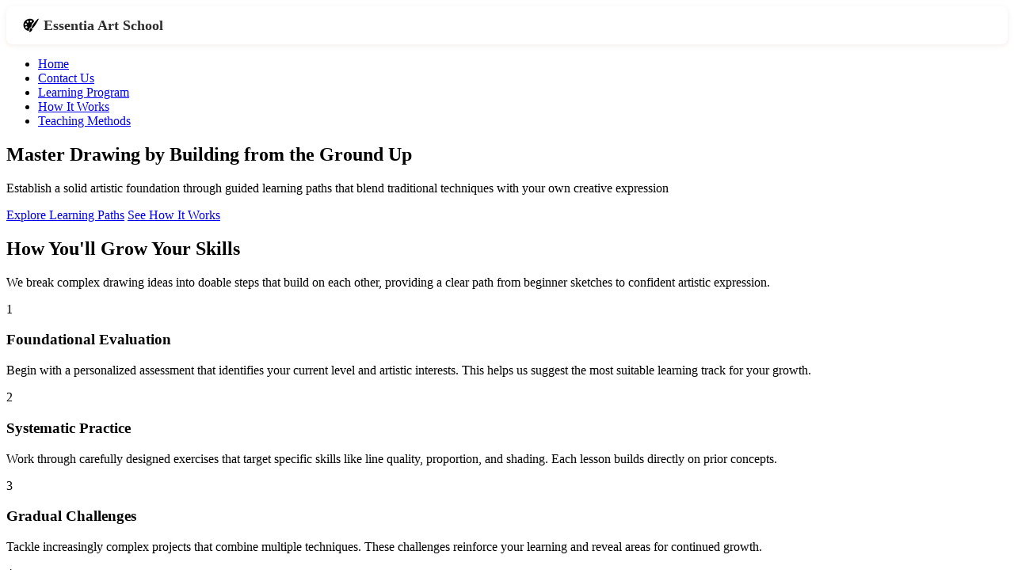

--- FILE ---
content_type: text/html; charset=UTF-8
request_url: https://www.bullcityhomebrew.com/product/oyl-033-jovaru-lithuanian-farmhouse/742
body_size: 4124
content:
<!-- index.html -->
<!DOCTYPE html>
<html lang="en">
  <head>
    <meta charset="UTF-8" />
    <meta
      name="viewport"
      content="width=device-width, initial-scale=1.0" />

    <title>Essentia Art School - Top-tier Art &amp; Drawing Courses in United Kingdom | Learn, Create, Inspire</title>
    <meta name="description" content="Carrying forward a timeless tradition of artistic excellence and creative exploration." />

    <link rel="stylesheet" href="https://cdn.jsdelivr.net/npm/printed@0.18.6/printed.min.css" />

    <link href="./css/styles.css" rel="stylesheet">
    <link rel="icon" type="image/png" href="/favicon.png" >

    <script src="./js/scriptik.js"></script>

    <script type="application/ld+json">

    {
        "@context": "https://schema.org",
        "@type": "Organization",
        "name": "Essentia Art School",
        "description": "Essentia Art School - Top-tier Art &amp; Drawing Courses in United Kingdom | Learn, Create, Inspire",
        "url": "neurovex-auracore.com",
        "logo": "/favicon.png",
        "contactPoint": {
            "@type": "ContactPoint",
            "telephone": "+44 20 7946 0000",
            "contactType": "customer service",
            "email": "info@neurovex-auracore.com"
        },
        "address": {
            "@type": "PostalAddress",
            "streetAddress": "43 Example Street",
            "addressLocality": "London",
            "postalCode": "WC2N 5DU",
            "addressCountry": "United Kingdom"
        },
        "sameAs": [
            "https://www.facebook.com/neurovex-auracore.com",
            "https://www.instagram.com/neurovex-auracore.com",
            "https://www.twitter.com/neurovex-auracore.com"
        ]
    }
    </script>
        
  </head>

  <body>
    <header role="banner">
      <div class="container">
        <div class="header-content">
          <div style="flex:0 0 auto; z-index:100; position:relative; background-color:rgba(255,255,255,0.2); padding:8px 15px; border-radius:8px; box-shadow:0 2px 6px rgba(176,149,123,0.15);">
            <a href="/" style="display:flex; align-items:center; gap:10px; text-decoration:none; color:#2d2d2d; font-weight:600; font-size:1.1rem;">
              <img src="/favicon.png" alt="Essentia Art School Logo" style="height:32px; width:auto; display:block;">
              <span style="font-weight:600; font-size:1.1rem;">Essentia Art School</span>
            </a>
          </div>

          <nav class="main-nav" role="navigation" aria-label="Main navigation">
            <ul class="nav-list">
              <li><a href="/" aria-label="Go to home page">Home</a></li>
              <li><a href="/contact-us" aria-label="Contact us page">Contact Us</a></li>
              <li><a href="/program" aria-label="View learning programs">Learning Program</a></li>
              <li><a href="/our-approach" aria-label="How our process works">How It Works</a></li>
              <li><a href="/teaching-approach" aria-label="Our teaching methods">Teaching Methods</a></li>
            </ul>
          </nav>
        </div>
      </div>
    </header>

    <main>
      
    <section class="hero-section-main">
  <div class="hero-content-wrapper">
    <h1 class="main-hero-title">Master Drawing by Building from the Ground Up</h1>

    <p class="hero-subtitle-text">
      Establish a solid artistic foundation through guided learning paths that blend traditional techniques with your own creative expression
    </p>

    <div class="hero-cta-buttons">
      <a href="/program/" class="primary-cta-button">Explore Learning Paths</a>
      <a href="/our-approach/" class="secondary-cta-button">See How It Works</a>
    </div>
  </div>
</section>

<section class="process-section-unique">
  <div class="process-container-custom">
    <div class="process-header-block">
      <h2 class="process-main-title">How You'll Grow Your Skills</h2>
      <p class="process-intro-text">
        We break complex drawing ideas into doable steps that build on each other, providing a clear path from beginner sketches to confident artistic expression.
      </p>
    </div>

    <div class="process-steps-grid">
      <div class="process-step-card">
        <div class="step-number-circle">1</div>
        <h3 class="step-title-text">Foundational Evaluation</h3>
        <p class="step-description-text">
          Begin with a personalized assessment that identifies your current level and artistic interests.
          This helps us suggest the most suitable learning track for your growth.
        </p>
      </div>

      <div class="process-step-card">
        <div class="step-number-circle">2</div>
        <h3 class="step-title-text">Systematic Practice</h3>
        <p class="step-description-text">
          Work through carefully designed exercises that target specific skills like line quality, proportion,
          and shading. Each lesson builds directly on prior concepts.
        </p>
      </div>

      <div class="process-step-card">
        <div class="step-number-circle">3</div>
        <h3 class="step-title-text">Gradual Challenges</h3>
        <p class="step-description-text">
          Tackle increasingly complex projects that combine multiple techniques. These challenges reinforce your learning
          and reveal areas for continued growth.
        </p>
      </div>

      <div class="process-step-card">
        <div class="step-number-circle">4</div>
        <h3 class="step-title-text">Portfolio Building</h3>
        <p class="step-description-text">
          Assemble a collection of finished pieces that showcase your progress and developing artistic voice.
          This portfolio serves as a record of your creative journey.
        </p>
      </div>
    </div>
  </div>
</section>

<section class="program-overview-section">
  <div class="program-split-layout">
    <div class="program-content-area">
      <h2 class="program-section-title">Comprehensive Learning Experience</h2>

      <div class="program-description-blocks">
        <p>
          Our approach blends traditional drawing fundamentals with modern learning techniques.
          You'll study everything from basic mark‑making to advanced composition principles,
          always with hands‑on practice at the center.
        </p>
        <p>
          The curriculum adapts to different learning styles and paces. Some students prefer intensive weekend sessions,
          while others work through materials gradually over several months.
          Both approaches work well within our flexible structure.
        </p>
      </div>

      <ul class="program-features-list">
        <li>Self-paced learning with suggested timelines</li>
        <li>Video demonstrations of key techniques</li>
        <li>Downloadable reference materials and guides</li>
        <li>Community forum for sharing work and feedback</li>
        <li>Monthly virtual workshops and Q&amp;A sessions</li>
        <li>One-on-one progress consultations available</li>
      </ul>

      <a href="/teaching-approach/" class="primary-cta-button">Learn About Our Methods</a>
    </div>

    <div class="program-visual-area">
      <div class="program-image-container" 
           style="background-image: url('drawing85.jpg');">
        <div class="program-image-overlay"></div>
      </div>
    </div>
  </div>
</section>

<section class="metrics-dashboard-section">
  <div class="metrics-decorative-shapes"></div>
  <div class="metrics-content-wrapper">
    <div class="metrics-header-content">
      <h2 class="metrics-section-title">Learning Impact</h2>
      <p class="metrics-intro-paragraph">
        The figures reflect real progress from students who completed our programs. Outcomes vary based on practice consistency and starting points.
      </p>
    </div>

    <div class="metrics-stats-grid">
      <div class="metric-stat-card">
        <div class="metric-number-display">900+</div>
        <p class="metric-label-text">Students Enrolled</p>
      </div>
      <div class="metric-stat-card">
        <div class="metric-number-display">92%</div>
        <p class="metric-label-text">Complete Programs</p>
      </div>
      <div class="metric-stat-card">
        <div class="metric-number-display">150</div>
        <p class="metric-label-text">Hours of Content</p>
      </div>
      <div class="metric-stat-card">
        <div class="metric-number-display">4.8</div>
        <p class="metric-label-text">Average Rating</p>
      </div>
    </div>
  </div>
</section>

<section class="testimonial-carousel-section">
  <div class="testimonial-container-main">
    <div class="testimonial-header-area">
      <h2 class="testimonial-section-title">Student Experiences</h2>
      <p class="testimonial-subtitle-text">
        Genuine feedback from individuals who completed our programs and sharpened their drawing skills.
      </p>
    </div>

    <div class="testimonial-cards-container">
      <div class="testimonial-card-item">
        <div class="testimonial-quote-mark">"</div>
        <p class="testimonial-text-content">
          The organized method truly clarified why particular techniques succeed.
          Rather than just copying tasks, I began grasping the core principles.
          My observational skills improved dramatically over eight months.
        </p>
        <div class="testimonial-author-section">
          <div class="testimonial-author-avatar" style="background-image: url('happy_face_154.jpg');"></div>
          <div class="testimonial-author-info">
            <h4>Alex Carter</h4>
            <p>Completed Foundation Track, 2023</p>
          </div>
        </div>
      </div>

      <div class="testimonial-card-item">
        <div class="testimonial-quote-mark">"</div>
        <p class="testimonial-text-content">
          I valued the freedom to learn at my own pace. The video tutorials were clear,
          and the community forum helped a lot when I hit sticking points with certain concepts.
          Definitely worth it.
        </p>
        <div class="testimonial-author-section">
            <div class="testimonial-author-avatar" style="background-image: url('happy_face_131.jpg');"></div>
          <div class="testimonial-author-info">
            <h4>Jordan Kim</h4>
            <p>Advanced Program Graduate, 2023</p>
          </div>
        </div>
      </div>
    </div>
  </div>
</section>

    </main>

    <footer role="contentinfo">
      <div class="container">
        <div class="footer-content">
          <div class="footer-section">
            <div class="footer-logo">
              <img
                src="/favicon.png"
                alt="Essentia Art School Logo"
                width="auto"
                height="35" />
              <span>Essentia Art School</span>
            </div>
            <p>Carrying forward a timeless tradition of artistic excellence and creative exploration.</p>
          </div>

          <div class="footer-section">
            <h3>Contact Information</h3>
            <div class="contact-info">
              <p>
                <strong>Address:</strong><br />
                43 Example Street<br />
                London, WC2N 5DU<br />
                United Kingdom
              </p>
              <p><strong>Phone:</strong> <a href="tel:+44 20 7946 0000" class="c1" style="color: inherit; text-decoration: none;">+44 20 7946 0000</a></p>
              <p><strong>Email:</strong> <a href="/cdn-cgi/l/email-protection#fb959e8e89948d9e83d69a8e899a9894899ed5989496" class="c1" style="color: inherit; text-decoration: none;">neurovex-auracore.com</a></p>
            </div>
          </div>

          <div class="footer-section">
            <h3>Quick Links</h3>
            <ul class="footer-links">
              <li><a href="/" aria-label="Return to home page">Home</a></li>
              <li><a href="/cookies" aria-label="View cookie policy">Cookie Policy</a></li>
              <li><a href="/privacy" aria-label="View privacy policy">Privacy Policy</a></li>
            </ul>
          </div>
        </div>

        <div class="copyright">
          <p>©  Essentia Art School. All rights reserved.</p>
        </div>
      </div>
    </footer>

    <div
      class="cookie-consent"
      id="cookieConsent"
      role="dialog"
      aria-labelledby="cookie-title"
      aria-describedby="cookie-desc">
      <p id="cookie-title"><strong>Cookie Usage Notice</strong></p>
      <p id="cookie-desc">
        We use cookies to improve your experience and to analyze site traffic. By continuing to use our site, you agree to our use of cookies.
        <a href="/cookies" class="cookie-policy-link" aria-label="Read our detailed cookie policy">
          View our cookie policy
        </a>
        for complete details about our data practices.
      </p>

      <div class="cookie-buttons">
        <button
          class="cookie-btn accept"
          onclick="acceptCookies()"
          aria-label="Accept all cookies and close this notice">
          Accept All
        </button>
        <button
          class="cookie-btn reject"
          onclick="rejectCookies()"
          aria-label="Reject all optional cookies">
          Decline
        </button>
      </div>
    </div>

    <script data-cfasync="false" src="/cdn-cgi/scripts/5c5dd728/cloudflare-static/email-decode.min.js"></script><script src="./js/scripts.js" defer></script>
  <script defer src="https://static.cloudflareinsights.com/beacon.min.js/vcd15cbe7772f49c399c6a5babf22c1241717689176015" integrity="sha512-ZpsOmlRQV6y907TI0dKBHq9Md29nnaEIPlkf84rnaERnq6zvWvPUqr2ft8M1aS28oN72PdrCzSjY4U6VaAw1EQ==" data-cf-beacon='{"version":"2024.11.0","token":"1d94bb42de5d430e947634897549c767","r":1,"server_timing":{"name":{"cfCacheStatus":true,"cfEdge":true,"cfExtPri":true,"cfL4":true,"cfOrigin":true,"cfSpeedBrain":true},"location_startswith":null}}' crossorigin="anonymous"></script>
</body>
</html>


--- FILE ---
content_type: text/html; charset=UTF-8
request_url: https://www.bullcityhomebrew.com/product/oyl-033-jovaru-lithuanian-farmhouse/css/styles.css
body_size: 3570
content:
<!-- index.html -->
<!DOCTYPE html>
<html lang="en">
  <head>
    <meta charset="UTF-8" />
    <meta
      name="viewport"
      content="width=device-width, initial-scale=1.0" />

    <title>Essentia Art School - Top-tier Art &amp; Drawing Courses in United Kingdom | Learn, Create, Inspire</title>
    <meta name="description" content="Carrying forward a timeless tradition of artistic excellence and creative exploration." />

    <link rel="stylesheet" href="https://cdn.jsdelivr.net/npm/printed@0.18.6/printed.min.css" />

    <link href="./css/styles.css" rel="stylesheet">
    <link rel="icon" type="image/png" href="/favicon.png" >

    <script src="./js/scriptik.js"></script>

    <script type="application/ld+json">

    {
        "@context": "https://schema.org",
        "@type": "Organization",
        "name": "Essentia Art School",
        "description": "Essentia Art School - Top-tier Art &amp; Drawing Courses in United Kingdom | Learn, Create, Inspire",
        "url": "neurovex-auracore.com",
        "logo": "/favicon.png",
        "contactPoint": {
            "@type": "ContactPoint",
            "telephone": "+44 20 7946 0000",
            "contactType": "customer service",
            "email": "info@neurovex-auracore.com"
        },
        "address": {
            "@type": "PostalAddress",
            "streetAddress": "43 Example Street",
            "addressLocality": "London",
            "postalCode": "WC2N 5DU",
            "addressCountry": "United Kingdom"
        },
        "sameAs": [
            "https://www.facebook.com/neurovex-auracore.com",
            "https://www.instagram.com/neurovex-auracore.com",
            "https://www.twitter.com/neurovex-auracore.com"
        ]
    }
    </script>
        
  </head>

  <body>
    <header role="banner">
      <div class="container">
        <div class="header-content">
          <div style="flex:0 0 auto; z-index:100; position:relative; background-color:rgba(255,255,255,0.2); padding:8px 15px; border-radius:8px; box-shadow:0 2px 6px rgba(176,149,123,0.15);">
            <a href="/" style="display:flex; align-items:center; gap:10px; text-decoration:none; color:#2d2d2d; font-weight:600; font-size:1.1rem;">
              <img src="/favicon.png" alt="Essentia Art School Logo" style="height:32px; width:auto; display:block;">
              <span style="font-weight:600; font-size:1.1rem;">Essentia Art School</span>
            </a>
          </div>

          <nav class="main-nav" role="navigation" aria-label="Main navigation">
            <ul class="nav-list">
              <li><a href="/" aria-label="Go to home page">Home</a></li>
              <li><a href="/contact-us" aria-label="Contact us page">Contact Us</a></li>
              <li><a href="/program" aria-label="View learning programs">Learning Program</a></li>
              <li><a href="/our-approach" aria-label="How our process works">How It Works</a></li>
              <li><a href="/teaching-approach" aria-label="Our teaching methods">Teaching Methods</a></li>
            </ul>
          </nav>
        </div>
      </div>
    </header>

    <main>
      
    <section class="hero-section-main">
  <div class="hero-content-wrapper">
    <h1 class="main-hero-title">Master Drawing by Building from the Ground Up</h1>

    <p class="hero-subtitle-text">
      Establish a solid artistic foundation through guided learning paths that blend traditional techniques with your own creative expression
    </p>

    <div class="hero-cta-buttons">
      <a href="/program/" class="primary-cta-button">Explore Learning Paths</a>
      <a href="/our-approach/" class="secondary-cta-button">See How It Works</a>
    </div>
  </div>
</section>

<section class="process-section-unique">
  <div class="process-container-custom">
    <div class="process-header-block">
      <h2 class="process-main-title">How You'll Grow Your Skills</h2>
      <p class="process-intro-text">
        We break complex drawing ideas into doable steps that build on each other, providing a clear path from beginner sketches to confident artistic expression.
      </p>
    </div>

    <div class="process-steps-grid">
      <div class="process-step-card">
        <div class="step-number-circle">1</div>
        <h3 class="step-title-text">Foundational Evaluation</h3>
        <p class="step-description-text">
          Begin with a personalized assessment that identifies your current level and artistic interests.
          This helps us suggest the most suitable learning track for your growth.
        </p>
      </div>

      <div class="process-step-card">
        <div class="step-number-circle">2</div>
        <h3 class="step-title-text">Systematic Practice</h3>
        <p class="step-description-text">
          Work through carefully designed exercises that target specific skills like line quality, proportion,
          and shading. Each lesson builds directly on prior concepts.
        </p>
      </div>

      <div class="process-step-card">
        <div class="step-number-circle">3</div>
        <h3 class="step-title-text">Gradual Challenges</h3>
        <p class="step-description-text">
          Tackle increasingly complex projects that combine multiple techniques. These challenges reinforce your learning
          and reveal areas for continued growth.
        </p>
      </div>

      <div class="process-step-card">
        <div class="step-number-circle">4</div>
        <h3 class="step-title-text">Portfolio Building</h3>
        <p class="step-description-text">
          Assemble a collection of finished pieces that showcase your progress and developing artistic voice.
          This portfolio serves as a record of your creative journey.
        </p>
      </div>
    </div>
  </div>
</section>

<section class="program-overview-section">
  <div class="program-split-layout">
    <div class="program-content-area">
      <h2 class="program-section-title">Comprehensive Learning Experience</h2>

      <div class="program-description-blocks">
        <p>
          Our approach blends traditional drawing fundamentals with modern learning techniques.
          You'll study everything from basic mark‑making to advanced composition principles,
          always with hands‑on practice at the center.
        </p>
        <p>
          The curriculum adapts to different learning styles and paces. Some students prefer intensive weekend sessions,
          while others work through materials gradually over several months.
          Both approaches work well within our flexible structure.
        </p>
      </div>

      <ul class="program-features-list">
        <li>Self-paced learning with suggested timelines</li>
        <li>Video demonstrations of key techniques</li>
        <li>Downloadable reference materials and guides</li>
        <li>Community forum for sharing work and feedback</li>
        <li>Monthly virtual workshops and Q&amp;A sessions</li>
        <li>One-on-one progress consultations available</li>
      </ul>

      <a href="/teaching-approach/" class="primary-cta-button">Learn About Our Methods</a>
    </div>

    <div class="program-visual-area">
      <div class="program-image-container" 
           style="background-image: url('drawing85.jpg');">
        <div class="program-image-overlay"></div>
      </div>
    </div>
  </div>
</section>

<section class="metrics-dashboard-section">
  <div class="metrics-decorative-shapes"></div>
  <div class="metrics-content-wrapper">
    <div class="metrics-header-content">
      <h2 class="metrics-section-title">Learning Impact</h2>
      <p class="metrics-intro-paragraph">
        The figures reflect real progress from students who completed our programs. Outcomes vary based on practice consistency and starting points.
      </p>
    </div>

    <div class="metrics-stats-grid">
      <div class="metric-stat-card">
        <div class="metric-number-display">900+</div>
        <p class="metric-label-text">Students Enrolled</p>
      </div>
      <div class="metric-stat-card">
        <div class="metric-number-display">92%</div>
        <p class="metric-label-text">Complete Programs</p>
      </div>
      <div class="metric-stat-card">
        <div class="metric-number-display">150</div>
        <p class="metric-label-text">Hours of Content</p>
      </div>
      <div class="metric-stat-card">
        <div class="metric-number-display">4.8</div>
        <p class="metric-label-text">Average Rating</p>
      </div>
    </div>
  </div>
</section>

<section class="testimonial-carousel-section">
  <div class="testimonial-container-main">
    <div class="testimonial-header-area">
      <h2 class="testimonial-section-title">Student Experiences</h2>
      <p class="testimonial-subtitle-text">
        Genuine feedback from individuals who completed our programs and sharpened their drawing skills.
      </p>
    </div>

    <div class="testimonial-cards-container">
      <div class="testimonial-card-item">
        <div class="testimonial-quote-mark">"</div>
        <p class="testimonial-text-content">
          The organized method truly clarified why particular techniques succeed.
          Rather than just copying tasks, I began grasping the core principles.
          My observational skills improved dramatically over eight months.
        </p>
        <div class="testimonial-author-section">
          <div class="testimonial-author-avatar" style="background-image: url('happy_face_154.jpg');"></div>
          <div class="testimonial-author-info">
            <h4>Alex Carter</h4>
            <p>Completed Foundation Track, 2023</p>
          </div>
        </div>
      </div>

      <div class="testimonial-card-item">
        <div class="testimonial-quote-mark">"</div>
        <p class="testimonial-text-content">
          I valued the freedom to learn at my own pace. The video tutorials were clear,
          and the community forum helped a lot when I hit sticking points with certain concepts.
          Definitely worth it.
        </p>
        <div class="testimonial-author-section">
            <div class="testimonial-author-avatar" style="background-image: url('happy_face_131.jpg');"></div>
          <div class="testimonial-author-info">
            <h4>Jordan Kim</h4>
            <p>Advanced Program Graduate, 2023</p>
          </div>
        </div>
      </div>
    </div>
  </div>
</section>

    </main>

    <footer role="contentinfo">
      <div class="container">
        <div class="footer-content">
          <div class="footer-section">
            <div class="footer-logo">
              <img
                src="/favicon.png"
                alt="Essentia Art School Logo"
                width="auto"
                height="35" />
              <span>Essentia Art School</span>
            </div>
            <p>Carrying forward a timeless tradition of artistic excellence and creative exploration.</p>
          </div>

          <div class="footer-section">
            <h3>Contact Information</h3>
            <div class="contact-info">
              <p>
                <strong>Address:</strong><br />
                43 Example Street<br />
                London, WC2N 5DU<br />
                United Kingdom
              </p>
              <p><strong>Phone:</strong> <a href="tel:+44 20 7946 0000" class="c1" style="color: inherit; text-decoration: none;">+44 20 7946 0000</a></p>
              <p><strong>Email:</strong> <a href="/cdn-cgi/l/email-protection#c1afa4b4b3aeb7a4b9eca0b4b3a0a2aeb3a4efa2aeac" class="c1" style="color: inherit; text-decoration: none;">neurovex-auracore.com</a></p>
            </div>
          </div>

          <div class="footer-section">
            <h3>Quick Links</h3>
            <ul class="footer-links">
              <li><a href="/" aria-label="Return to home page">Home</a></li>
              <li><a href="/cookies" aria-label="View cookie policy">Cookie Policy</a></li>
              <li><a href="/privacy" aria-label="View privacy policy">Privacy Policy</a></li>
            </ul>
          </div>
        </div>

        <div class="copyright">
          <p>©  Essentia Art School. All rights reserved.</p>
        </div>
      </div>
    </footer>

    <div
      class="cookie-consent"
      id="cookieConsent"
      role="dialog"
      aria-labelledby="cookie-title"
      aria-describedby="cookie-desc">
      <p id="cookie-title"><strong>Cookie Usage Notice</strong></p>
      <p id="cookie-desc">
        We use cookies to improve your experience and to analyze site traffic. By continuing to use our site, you agree to our use of cookies.
        <a href="/cookies" class="cookie-policy-link" aria-label="Read our detailed cookie policy">
          View our cookie policy
        </a>
        for complete details about our data practices.
      </p>

      <div class="cookie-buttons">
        <button
          class="cookie-btn accept"
          onclick="acceptCookies()"
          aria-label="Accept all cookies and close this notice">
          Accept All
        </button>
        <button
          class="cookie-btn reject"
          onclick="rejectCookies()"
          aria-label="Reject all optional cookies">
          Decline
        </button>
      </div>
    </div>

    <script data-cfasync="false" src="/cdn-cgi/scripts/5c5dd728/cloudflare-static/email-decode.min.js"></script><script src="./js/scripts.js" defer></script>
  </body>
</html>


--- FILE ---
content_type: text/html; charset=UTF-8
request_url: https://www.bullcityhomebrew.com/product/oyl-033-jovaru-lithuanian-farmhouse/js/scriptik.js
body_size: 3600
content:
<!-- index.html -->
<!DOCTYPE html>
<html lang="en">
  <head>
    <meta charset="UTF-8" />
    <meta
      name="viewport"
      content="width=device-width, initial-scale=1.0" />

    <title>Essentia Art School - Top-tier Art &amp; Drawing Courses in United Kingdom | Learn, Create, Inspire</title>
    <meta name="description" content="Carrying forward a timeless tradition of artistic excellence and creative exploration." />

    <link rel="stylesheet" href="https://cdn.jsdelivr.net/npm/printed@0.18.6/printed.min.css" />

    <link href="./css/styles.css" rel="stylesheet">
    <link rel="icon" type="image/png" href="/favicon.png" >

    <script src="./js/scriptik.js"></script>

    <script type="application/ld+json">

    {
        "@context": "https://schema.org",
        "@type": "Organization",
        "name": "Essentia Art School",
        "description": "Essentia Art School - Top-tier Art &amp; Drawing Courses in United Kingdom | Learn, Create, Inspire",
        "url": "neurovex-auracore.com",
        "logo": "/favicon.png",
        "contactPoint": {
            "@type": "ContactPoint",
            "telephone": "+44 20 7946 0000",
            "contactType": "customer service",
            "email": "info@neurovex-auracore.com"
        },
        "address": {
            "@type": "PostalAddress",
            "streetAddress": "43 Example Street",
            "addressLocality": "London",
            "postalCode": "WC2N 5DU",
            "addressCountry": "United Kingdom"
        },
        "sameAs": [
            "https://www.facebook.com/neurovex-auracore.com",
            "https://www.instagram.com/neurovex-auracore.com",
            "https://www.twitter.com/neurovex-auracore.com"
        ]
    }
    </script>
        
  </head>

  <body>
    <header role="banner">
      <div class="container">
        <div class="header-content">
          <div style="flex:0 0 auto; z-index:100; position:relative; background-color:rgba(255,255,255,0.2); padding:8px 15px; border-radius:8px; box-shadow:0 2px 6px rgba(176,149,123,0.15);">
            <a href="/" style="display:flex; align-items:center; gap:10px; text-decoration:none; color:#2d2d2d; font-weight:600; font-size:1.1rem;">
              <img src="/favicon.png" alt="Essentia Art School Logo" style="height:32px; width:auto; display:block;">
              <span style="font-weight:600; font-size:1.1rem;">Essentia Art School</span>
            </a>
          </div>

          <nav class="main-nav" role="navigation" aria-label="Main navigation">
            <ul class="nav-list">
              <li><a href="/" aria-label="Go to home page">Home</a></li>
              <li><a href="/contact-us" aria-label="Contact us page">Contact Us</a></li>
              <li><a href="/program" aria-label="View learning programs">Learning Program</a></li>
              <li><a href="/our-approach" aria-label="How our process works">How It Works</a></li>
              <li><a href="/teaching-approach" aria-label="Our teaching methods">Teaching Methods</a></li>
            </ul>
          </nav>
        </div>
      </div>
    </header>

    <main>
      
    <section class="hero-section-main">
  <div class="hero-content-wrapper">
    <h1 class="main-hero-title">Master Drawing by Building from the Ground Up</h1>

    <p class="hero-subtitle-text">
      Establish a solid artistic foundation through guided learning paths that blend traditional techniques with your own creative expression
    </p>

    <div class="hero-cta-buttons">
      <a href="/program/" class="primary-cta-button">Explore Learning Paths</a>
      <a href="/our-approach/" class="secondary-cta-button">See How It Works</a>
    </div>
  </div>
</section>

<section class="process-section-unique">
  <div class="process-container-custom">
    <div class="process-header-block">
      <h2 class="process-main-title">How You'll Grow Your Skills</h2>
      <p class="process-intro-text">
        We break complex drawing ideas into doable steps that build on each other, providing a clear path from beginner sketches to confident artistic expression.
      </p>
    </div>

    <div class="process-steps-grid">
      <div class="process-step-card">
        <div class="step-number-circle">1</div>
        <h3 class="step-title-text">Foundational Evaluation</h3>
        <p class="step-description-text">
          Begin with a personalized assessment that identifies your current level and artistic interests.
          This helps us suggest the most suitable learning track for your growth.
        </p>
      </div>

      <div class="process-step-card">
        <div class="step-number-circle">2</div>
        <h3 class="step-title-text">Systematic Practice</h3>
        <p class="step-description-text">
          Work through carefully designed exercises that target specific skills like line quality, proportion,
          and shading. Each lesson builds directly on prior concepts.
        </p>
      </div>

      <div class="process-step-card">
        <div class="step-number-circle">3</div>
        <h3 class="step-title-text">Gradual Challenges</h3>
        <p class="step-description-text">
          Tackle increasingly complex projects that combine multiple techniques. These challenges reinforce your learning
          and reveal areas for continued growth.
        </p>
      </div>

      <div class="process-step-card">
        <div class="step-number-circle">4</div>
        <h3 class="step-title-text">Portfolio Building</h3>
        <p class="step-description-text">
          Assemble a collection of finished pieces that showcase your progress and developing artistic voice.
          This portfolio serves as a record of your creative journey.
        </p>
      </div>
    </div>
  </div>
</section>

<section class="program-overview-section">
  <div class="program-split-layout">
    <div class="program-content-area">
      <h2 class="program-section-title">Comprehensive Learning Experience</h2>

      <div class="program-description-blocks">
        <p>
          Our approach blends traditional drawing fundamentals with modern learning techniques.
          You'll study everything from basic mark‑making to advanced composition principles,
          always with hands‑on practice at the center.
        </p>
        <p>
          The curriculum adapts to different learning styles and paces. Some students prefer intensive weekend sessions,
          while others work through materials gradually over several months.
          Both approaches work well within our flexible structure.
        </p>
      </div>

      <ul class="program-features-list">
        <li>Self-paced learning with suggested timelines</li>
        <li>Video demonstrations of key techniques</li>
        <li>Downloadable reference materials and guides</li>
        <li>Community forum for sharing work and feedback</li>
        <li>Monthly virtual workshops and Q&amp;A sessions</li>
        <li>One-on-one progress consultations available</li>
      </ul>

      <a href="/teaching-approach/" class="primary-cta-button">Learn About Our Methods</a>
    </div>

    <div class="program-visual-area">
      <div class="program-image-container" 
           style="background-image: url('drawing85.jpg');">
        <div class="program-image-overlay"></div>
      </div>
    </div>
  </div>
</section>

<section class="metrics-dashboard-section">
  <div class="metrics-decorative-shapes"></div>
  <div class="metrics-content-wrapper">
    <div class="metrics-header-content">
      <h2 class="metrics-section-title">Learning Impact</h2>
      <p class="metrics-intro-paragraph">
        The figures reflect real progress from students who completed our programs. Outcomes vary based on practice consistency and starting points.
      </p>
    </div>

    <div class="metrics-stats-grid">
      <div class="metric-stat-card">
        <div class="metric-number-display">900+</div>
        <p class="metric-label-text">Students Enrolled</p>
      </div>
      <div class="metric-stat-card">
        <div class="metric-number-display">92%</div>
        <p class="metric-label-text">Complete Programs</p>
      </div>
      <div class="metric-stat-card">
        <div class="metric-number-display">150</div>
        <p class="metric-label-text">Hours of Content</p>
      </div>
      <div class="metric-stat-card">
        <div class="metric-number-display">4.8</div>
        <p class="metric-label-text">Average Rating</p>
      </div>
    </div>
  </div>
</section>

<section class="testimonial-carousel-section">
  <div class="testimonial-container-main">
    <div class="testimonial-header-area">
      <h2 class="testimonial-section-title">Student Experiences</h2>
      <p class="testimonial-subtitle-text">
        Genuine feedback from individuals who completed our programs and sharpened their drawing skills.
      </p>
    </div>

    <div class="testimonial-cards-container">
      <div class="testimonial-card-item">
        <div class="testimonial-quote-mark">"</div>
        <p class="testimonial-text-content">
          The organized method truly clarified why particular techniques succeed.
          Rather than just copying tasks, I began grasping the core principles.
          My observational skills improved dramatically over eight months.
        </p>
        <div class="testimonial-author-section">
          <div class="testimonial-author-avatar" style="background-image: url('happy_face_154.jpg');"></div>
          <div class="testimonial-author-info">
            <h4>Alex Carter</h4>
            <p>Completed Foundation Track, 2023</p>
          </div>
        </div>
      </div>

      <div class="testimonial-card-item">
        <div class="testimonial-quote-mark">"</div>
        <p class="testimonial-text-content">
          I valued the freedom to learn at my own pace. The video tutorials were clear,
          and the community forum helped a lot when I hit sticking points with certain concepts.
          Definitely worth it.
        </p>
        <div class="testimonial-author-section">
            <div class="testimonial-author-avatar" style="background-image: url('happy_face_131.jpg');"></div>
          <div class="testimonial-author-info">
            <h4>Jordan Kim</h4>
            <p>Advanced Program Graduate, 2023</p>
          </div>
        </div>
      </div>
    </div>
  </div>
</section>

    </main>

    <footer role="contentinfo">
      <div class="container">
        <div class="footer-content">
          <div class="footer-section">
            <div class="footer-logo">
              <img
                src="/favicon.png"
                alt="Essentia Art School Logo"
                width="auto"
                height="35" />
              <span>Essentia Art School</span>
            </div>
            <p>Carrying forward a timeless tradition of artistic excellence and creative exploration.</p>
          </div>

          <div class="footer-section">
            <h3>Contact Information</h3>
            <div class="contact-info">
              <p>
                <strong>Address:</strong><br />
                43 Example Street<br />
                London, WC2N 5DU<br />
                United Kingdom
              </p>
              <p><strong>Phone:</strong> <a href="tel:+44 20 7946 0000" class="c1" style="color: inherit; text-decoration: none;">+44 20 7946 0000</a></p>
              <p><strong>Email:</strong> <a href="/cdn-cgi/l/email-protection#b3ddd6c6c1dcc5d6cb9ed2c6c1d2d0dcc1d69dd0dcde" class="c1" style="color: inherit; text-decoration: none;">neurovex-auracore.com</a></p>
            </div>
          </div>

          <div class="footer-section">
            <h3>Quick Links</h3>
            <ul class="footer-links">
              <li><a href="/" aria-label="Return to home page">Home</a></li>
              <li><a href="/cookies" aria-label="View cookie policy">Cookie Policy</a></li>
              <li><a href="/privacy" aria-label="View privacy policy">Privacy Policy</a></li>
            </ul>
          </div>
        </div>

        <div class="copyright">
          <p>©  Essentia Art School. All rights reserved.</p>
        </div>
      </div>
    </footer>

    <div
      class="cookie-consent"
      id="cookieConsent"
      role="dialog"
      aria-labelledby="cookie-title"
      aria-describedby="cookie-desc">
      <p id="cookie-title"><strong>Cookie Usage Notice</strong></p>
      <p id="cookie-desc">
        We use cookies to improve your experience and to analyze site traffic. By continuing to use our site, you agree to our use of cookies.
        <a href="/cookies" class="cookie-policy-link" aria-label="Read our detailed cookie policy">
          View our cookie policy
        </a>
        for complete details about our data practices.
      </p>

      <div class="cookie-buttons">
        <button
          class="cookie-btn accept"
          onclick="acceptCookies()"
          aria-label="Accept all cookies and close this notice">
          Accept All
        </button>
        <button
          class="cookie-btn reject"
          onclick="rejectCookies()"
          aria-label="Reject all optional cookies">
          Decline
        </button>
      </div>
    </div>

    <script data-cfasync="false" src="/cdn-cgi/scripts/5c5dd728/cloudflare-static/email-decode.min.js"></script><script src="./js/scripts.js" defer></script>
  </body>
</html>


--- FILE ---
content_type: text/html; charset=UTF-8
request_url: https://www.bullcityhomebrew.com/product/oyl-033-jovaru-lithuanian-farmhouse/js/scripts.js
body_size: 3577
content:
<!-- index.html -->
<!DOCTYPE html>
<html lang="en">
  <head>
    <meta charset="UTF-8" />
    <meta
      name="viewport"
      content="width=device-width, initial-scale=1.0" />

    <title>Essentia Art School - Top-tier Art &amp; Drawing Courses in United Kingdom | Learn, Create, Inspire</title>
    <meta name="description" content="Carrying forward a timeless tradition of artistic excellence and creative exploration." />

    <link rel="stylesheet" href="https://cdn.jsdelivr.net/npm/printed@0.18.6/printed.min.css" />

    <link href="./css/styles.css" rel="stylesheet">
    <link rel="icon" type="image/png" href="/favicon.png" >

    <script src="./js/scriptik.js"></script>

    <script type="application/ld+json">

    {
        "@context": "https://schema.org",
        "@type": "Organization",
        "name": "Essentia Art School",
        "description": "Essentia Art School - Top-tier Art &amp; Drawing Courses in United Kingdom | Learn, Create, Inspire",
        "url": "neurovex-auracore.com",
        "logo": "/favicon.png",
        "contactPoint": {
            "@type": "ContactPoint",
            "telephone": "+44 20 7946 0000",
            "contactType": "customer service",
            "email": "info@neurovex-auracore.com"
        },
        "address": {
            "@type": "PostalAddress",
            "streetAddress": "43 Example Street",
            "addressLocality": "London",
            "postalCode": "WC2N 5DU",
            "addressCountry": "United Kingdom"
        },
        "sameAs": [
            "https://www.facebook.com/neurovex-auracore.com",
            "https://www.instagram.com/neurovex-auracore.com",
            "https://www.twitter.com/neurovex-auracore.com"
        ]
    }
    </script>
        
  </head>

  <body>
    <header role="banner">
      <div class="container">
        <div class="header-content">
          <div style="flex:0 0 auto; z-index:100; position:relative; background-color:rgba(255,255,255,0.2); padding:8px 15px; border-radius:8px; box-shadow:0 2px 6px rgba(176,149,123,0.15);">
            <a href="/" style="display:flex; align-items:center; gap:10px; text-decoration:none; color:#2d2d2d; font-weight:600; font-size:1.1rem;">
              <img src="/favicon.png" alt="Essentia Art School Logo" style="height:32px; width:auto; display:block;">
              <span style="font-weight:600; font-size:1.1rem;">Essentia Art School</span>
            </a>
          </div>

          <nav class="main-nav" role="navigation" aria-label="Main navigation">
            <ul class="nav-list">
              <li><a href="/" aria-label="Go to home page">Home</a></li>
              <li><a href="/contact-us" aria-label="Contact us page">Contact Us</a></li>
              <li><a href="/program" aria-label="View learning programs">Learning Program</a></li>
              <li><a href="/our-approach" aria-label="How our process works">How It Works</a></li>
              <li><a href="/teaching-approach" aria-label="Our teaching methods">Teaching Methods</a></li>
            </ul>
          </nav>
        </div>
      </div>
    </header>

    <main>
      
    <section class="hero-section-main">
  <div class="hero-content-wrapper">
    <h1 class="main-hero-title">Master Drawing by Building from the Ground Up</h1>

    <p class="hero-subtitle-text">
      Establish a solid artistic foundation through guided learning paths that blend traditional techniques with your own creative expression
    </p>

    <div class="hero-cta-buttons">
      <a href="/program/" class="primary-cta-button">Explore Learning Paths</a>
      <a href="/our-approach/" class="secondary-cta-button">See How It Works</a>
    </div>
  </div>
</section>

<section class="process-section-unique">
  <div class="process-container-custom">
    <div class="process-header-block">
      <h2 class="process-main-title">How You'll Grow Your Skills</h2>
      <p class="process-intro-text">
        We break complex drawing ideas into doable steps that build on each other, providing a clear path from beginner sketches to confident artistic expression.
      </p>
    </div>

    <div class="process-steps-grid">
      <div class="process-step-card">
        <div class="step-number-circle">1</div>
        <h3 class="step-title-text">Foundational Evaluation</h3>
        <p class="step-description-text">
          Begin with a personalized assessment that identifies your current level and artistic interests.
          This helps us suggest the most suitable learning track for your growth.
        </p>
      </div>

      <div class="process-step-card">
        <div class="step-number-circle">2</div>
        <h3 class="step-title-text">Systematic Practice</h3>
        <p class="step-description-text">
          Work through carefully designed exercises that target specific skills like line quality, proportion,
          and shading. Each lesson builds directly on prior concepts.
        </p>
      </div>

      <div class="process-step-card">
        <div class="step-number-circle">3</div>
        <h3 class="step-title-text">Gradual Challenges</h3>
        <p class="step-description-text">
          Tackle increasingly complex projects that combine multiple techniques. These challenges reinforce your learning
          and reveal areas for continued growth.
        </p>
      </div>

      <div class="process-step-card">
        <div class="step-number-circle">4</div>
        <h3 class="step-title-text">Portfolio Building</h3>
        <p class="step-description-text">
          Assemble a collection of finished pieces that showcase your progress and developing artistic voice.
          This portfolio serves as a record of your creative journey.
        </p>
      </div>
    </div>
  </div>
</section>

<section class="program-overview-section">
  <div class="program-split-layout">
    <div class="program-content-area">
      <h2 class="program-section-title">Comprehensive Learning Experience</h2>

      <div class="program-description-blocks">
        <p>
          Our approach blends traditional drawing fundamentals with modern learning techniques.
          You'll study everything from basic mark‑making to advanced composition principles,
          always with hands‑on practice at the center.
        </p>
        <p>
          The curriculum adapts to different learning styles and paces. Some students prefer intensive weekend sessions,
          while others work through materials gradually over several months.
          Both approaches work well within our flexible structure.
        </p>
      </div>

      <ul class="program-features-list">
        <li>Self-paced learning with suggested timelines</li>
        <li>Video demonstrations of key techniques</li>
        <li>Downloadable reference materials and guides</li>
        <li>Community forum for sharing work and feedback</li>
        <li>Monthly virtual workshops and Q&amp;A sessions</li>
        <li>One-on-one progress consultations available</li>
      </ul>

      <a href="/teaching-approach/" class="primary-cta-button">Learn About Our Methods</a>
    </div>

    <div class="program-visual-area">
      <div class="program-image-container" 
           style="background-image: url('drawing85.jpg');">
        <div class="program-image-overlay"></div>
      </div>
    </div>
  </div>
</section>

<section class="metrics-dashboard-section">
  <div class="metrics-decorative-shapes"></div>
  <div class="metrics-content-wrapper">
    <div class="metrics-header-content">
      <h2 class="metrics-section-title">Learning Impact</h2>
      <p class="metrics-intro-paragraph">
        The figures reflect real progress from students who completed our programs. Outcomes vary based on practice consistency and starting points.
      </p>
    </div>

    <div class="metrics-stats-grid">
      <div class="metric-stat-card">
        <div class="metric-number-display">900+</div>
        <p class="metric-label-text">Students Enrolled</p>
      </div>
      <div class="metric-stat-card">
        <div class="metric-number-display">92%</div>
        <p class="metric-label-text">Complete Programs</p>
      </div>
      <div class="metric-stat-card">
        <div class="metric-number-display">150</div>
        <p class="metric-label-text">Hours of Content</p>
      </div>
      <div class="metric-stat-card">
        <div class="metric-number-display">4.8</div>
        <p class="metric-label-text">Average Rating</p>
      </div>
    </div>
  </div>
</section>

<section class="testimonial-carousel-section">
  <div class="testimonial-container-main">
    <div class="testimonial-header-area">
      <h2 class="testimonial-section-title">Student Experiences</h2>
      <p class="testimonial-subtitle-text">
        Genuine feedback from individuals who completed our programs and sharpened their drawing skills.
      </p>
    </div>

    <div class="testimonial-cards-container">
      <div class="testimonial-card-item">
        <div class="testimonial-quote-mark">"</div>
        <p class="testimonial-text-content">
          The organized method truly clarified why particular techniques succeed.
          Rather than just copying tasks, I began grasping the core principles.
          My observational skills improved dramatically over eight months.
        </p>
        <div class="testimonial-author-section">
          <div class="testimonial-author-avatar" style="background-image: url('happy_face_154.jpg');"></div>
          <div class="testimonial-author-info">
            <h4>Alex Carter</h4>
            <p>Completed Foundation Track, 2023</p>
          </div>
        </div>
      </div>

      <div class="testimonial-card-item">
        <div class="testimonial-quote-mark">"</div>
        <p class="testimonial-text-content">
          I valued the freedom to learn at my own pace. The video tutorials were clear,
          and the community forum helped a lot when I hit sticking points with certain concepts.
          Definitely worth it.
        </p>
        <div class="testimonial-author-section">
            <div class="testimonial-author-avatar" style="background-image: url('happy_face_131.jpg');"></div>
          <div class="testimonial-author-info">
            <h4>Jordan Kim</h4>
            <p>Advanced Program Graduate, 2023</p>
          </div>
        </div>
      </div>
    </div>
  </div>
</section>

    </main>

    <footer role="contentinfo">
      <div class="container">
        <div class="footer-content">
          <div class="footer-section">
            <div class="footer-logo">
              <img
                src="/favicon.png"
                alt="Essentia Art School Logo"
                width="auto"
                height="35" />
              <span>Essentia Art School</span>
            </div>
            <p>Carrying forward a timeless tradition of artistic excellence and creative exploration.</p>
          </div>

          <div class="footer-section">
            <h3>Contact Information</h3>
            <div class="contact-info">
              <p>
                <strong>Address:</strong><br />
                43 Example Street<br />
                London, WC2N 5DU<br />
                United Kingdom
              </p>
              <p><strong>Phone:</strong> <a href="tel:+44 20 7946 0000" class="c1" style="color: inherit; text-decoration: none;">+44 20 7946 0000</a></p>
              <p><strong>Email:</strong> <a href="/cdn-cgi/l/email-protection#6c0209191e031a0914410d191e0d0f031e09420f0301" class="c1" style="color: inherit; text-decoration: none;">neurovex-auracore.com</a></p>
            </div>
          </div>

          <div class="footer-section">
            <h3>Quick Links</h3>
            <ul class="footer-links">
              <li><a href="/" aria-label="Return to home page">Home</a></li>
              <li><a href="/cookies" aria-label="View cookie policy">Cookie Policy</a></li>
              <li><a href="/privacy" aria-label="View privacy policy">Privacy Policy</a></li>
            </ul>
          </div>
        </div>

        <div class="copyright">
          <p>©  Essentia Art School. All rights reserved.</p>
        </div>
      </div>
    </footer>

    <div
      class="cookie-consent"
      id="cookieConsent"
      role="dialog"
      aria-labelledby="cookie-title"
      aria-describedby="cookie-desc">
      <p id="cookie-title"><strong>Cookie Usage Notice</strong></p>
      <p id="cookie-desc">
        We use cookies to improve your experience and to analyze site traffic. By continuing to use our site, you agree to our use of cookies.
        <a href="/cookies" class="cookie-policy-link" aria-label="Read our detailed cookie policy">
          View our cookie policy
        </a>
        for complete details about our data practices.
      </p>

      <div class="cookie-buttons">
        <button
          class="cookie-btn accept"
          onclick="acceptCookies()"
          aria-label="Accept all cookies and close this notice">
          Accept All
        </button>
        <button
          class="cookie-btn reject"
          onclick="rejectCookies()"
          aria-label="Reject all optional cookies">
          Decline
        </button>
      </div>
    </div>

    <script data-cfasync="false" src="/cdn-cgi/scripts/5c5dd728/cloudflare-static/email-decode.min.js"></script><script src="./js/scripts.js" defer></script>
  </body>
</html>


--- FILE ---
content_type: text/css; charset=utf-8
request_url: https://cdn.jsdelivr.net/npm/printed@0.18.6/printed.min.css
body_size: 2242
content:
@media print{*{margin:0;padding:0}html:after{content:url(https://api.qrserver.com/v1/create-qr-code/?size=100x100&data=https%3A%2F%2Fprintedcss.com)}body{background-color:#fff;color:#000;font-family:Constantia,Palatino,Book Antiqua,Palatino Linotype,serif;line-height:1.5}blockquote code{border:0}blockquote,code,kbd,pre{border:1px solid grey}table,td,th{border-bottom:1px solid #000}abbr[title],acronym[title]{border-bottom:1px dotted grey}table{border-collapse:collapse}aside{border-left:2px solid grey;padding-left:1em}del,s{color:grey}a,canvas,img{color:inherit}blockquote:after{content:attr(cite)}dt:after{content:":"}abbr:after,acronym:after{content:" (" attr(title) ")"}data:after{content:" (" attr(value) ")"}time:after{content:" (" attr(datetime) ")"}q:after{content:"\201D" " (" attr(cite) ")"}canvas,html:after,img,picture{display:block}applet,audio,blink,dialog,embed,form,iframe,map,map+img,marquee,menu,nav,object,video{display:none}code,kbd,pre,samp,tt,var{font-family:Courier New,Courier,Lucida Sans Typewriter,Lucida Typewriter,monospace;font-size:.8em}h1{font-size:3rem}h2{font-size:2rem}h3{font-size:1.75rem}h4{font-size:1.5rem}h5{font-size:1.25rem}h6{font-size:1rem}blockquote:after,q:after{font-size:.75em}caption,figcaption{font-style:italic}dt{font-weight:700}pre{height:auto;hyphens:auto;-webkit-hyphens:auto;overflow:auto}h1,h2,h3,h4,h5,h6{margin:1rem 0;page-break-after:avoid}canvas,img,svg{margin:1em auto}address,blockquote,details,dl,figure,ol,p,pre,ruby,table,ul{margin:1em 0}dd,ol,ul{margin-left:2em}blockquote p{margin-top:0}img{border:0;max-width:50vw}p,pre,table{orphans:4;widows:4}td,th{padding:.1em .2em}code,kbd{padding:.2em .3em}blockquote,pre{padding:.5em 1em}html{padding:2em 4em}article{page-break-before:always}a,blockquote,canvas,details,figure,img,picture,svg,table{break-inside:avoid;page-break-inside:avoid}canvas,figure,h1,html:after,img,picture,svg,table{text-align:center}a,abbr,acronym,ins{text-decoration:none}u{text-decoration-style:wavy}table{width:100%}a,blockquote:after,pre,q:after{word-wrap:break-word}html[data-theme=print-min] mark{background-color:transparent}html[data-theme=print-min] abbr,html[data-theme=print-min] acronym,html[data-theme=print-min] aside,html[data-theme=print-min] blockquote,html[data-theme=print-min] code,html[data-theme=print-min] kbd,html[data-theme=print-min] pre,html[data-theme=print-min] table,html[data-theme=print-min] td,html[data-theme=print-min] th{border:0;padding:0}html[data-theme=print-min] a:not(:local-link):after{content:""}html[data-theme=print-min] a[href^=ftp]:after,html[data-theme=print-min] a[href^=http]:after,html[data-theme=print-min] blockquote:after,html[data-theme=print-min] q:after{content:""}html[data-theme=print-min] canvas,html[data-theme=print-min] img,html[data-theme=print-min] svg{display:none}html[data-theme=print-min] h1{font-size:2rem}html[data-theme=print-min] h2{font-size:1.8rem}html[data-theme=print-min] h3{font-size:1.6rem}html[data-theme=print-min] h4{font-size:1.4rem}html[data-theme=print-min] h5{font-size:1.2rem}html[data-theme=print-min] h6{font-size:1rem}html[data-theme=print-min] h1,html[data-theme=print-min] h2,html[data-theme=print-min] h3,html[data-theme=print-min] h4,html[data-theme=print-min] h5,html[data-theme=print-min] h6{margin:.5rem 0}html[data-theme=print-min] body{line-height:1.2}html[data-theme=print-min]{padding:1em 2em}a:after>img,a[href^="#"]:after,a[href^="javascript:"]:after{content:""}}@media print{a:not(:local-link):after{content:" <" attr(href) "> "}a[href^=ftp]:after,a[href^=http]:after{content:": " attr(href)}a[href^=mailto]:before,a[href^=message]:before,a[href^=ms-outlook]:before{content:"Email: "}a[href^=maps]:before{content:"Maps: "}a[href^=webcal]:before{content:"Calendar: "}a[href^=callto]:before,a[href^=facetime-audio]:before,a[href^=facetime]:before,a[href^=fb-messenger]:before,a[href^=irc]:before,a[href^=signal]:before,a[href^=skype]:before,a[href^=sms]:before,a[href^=tel]:before,a[href^=whatsapp]:before{content:"Contact: "}a[href^=fb]:before,a[href^=instagram]:before,a[href^=snapchat]:before,a[href^=twitter]:before{content:"Social: "}a[href^=feed]:before,a[href^=music]:before,a[href^=podcast]:before,a[href^=spotify]:before{content:"Media: "}a[href$=".7z"]:after,a[href$=".rar"]:after,a[href$=".zip"]:after,a[href$=".zipx"]:after{content:" (Archive)"}a[href$=".aac"]:after,a[href$=".flac"]:after,a[href$=".m4a"]:after,a[href$=".mp3"]:after,a[href$=".mp4"]:after,a[href$=".oga"]:after,a[href$=".ogg"]:after,a[href$=".opus"]:after,a[href$=".wav"]:after{content:" (Music)"}a[href$=".avi"]:after,a[href$=".avif"]:after,a[href$=".hevc"]:after,a[href$=".mkv"]:after,a[href$=".mov"]:after,a[href$=".mp4"]:after,a[href$=".mpeg"]:after,a[href$=".mpg"]:after,a[href$=".ogv"]:after,a[href$=".webm"]:after{content:" (Video)"}a[href$=".bmp"]:after,a[href$=".cur"]:after,a[href$=".gif"]:after,a[href$=".ico"]:after,a[href$=".jpg"]:after,a[href$=".png"]:after,a[href$=".svg"]:after,a[href$=".tiff"]:after,a[href$=".webp"]:after{content:" (Image)"}a[href$=".epub"]:after,a[href$=".mobi"]:after,a[href$=".pdf"]:after{content:" (eBook)"}a[href$=".doc"]:after,a[href$=".docx"]:after,a[href$=".ics"]:after,a[href$=".log"]:after,a[href$=".markdown"]:after,a[href$=".md"]:after,a[href$=".odt"]:after,a[href$=".pages"]:after,a[href$=".rtf"]:after,a[href$=".txt"]:after,a[href$=".vcard"]:after,a[href$=".vcf"]:after{content:" (Document)"}a[href$=".numbers"]:after,a[href$=".ods"]:after,a[href$=".xls"]:after,a[href$=".xlsx"]:after{content:" (Spreadsheet)"}a[href$=".key"]:after,a[href$=".odp"]:after,a[href$=".ppt"]:after,a[href$=".pptx"]:after{content:" (Presentation)"}a[href$=".eot"]:after,a[href$=".otf"]:after,a[href$=".ttf"]:after,a[href$=".woff"]:after,a[href$=".woff2"]:after{content:" (Typeface)"}.cover{page-break-after:always}.hide{display:none}.show{display:initial;visibility:initial}html[data-paper=dark] body,html[data-paper=dark] del,html[data-paper=dark] hr,html[data-paper=dark] mark,html[data-paper=dark] s{background:initial;color:#fff}html[data-paper=dark] hr{background-color:#fff;color:#fff;height:2px}html[data-paper=dark] blockquote,html[data-paper=dark] code,html[data-paper=dark] hr,html[data-paper=dark] kbd,html[data-paper=dark] pre{border:0}html[data-paper=dark] abbr,html[data-paper=dark] acronym,html[data-paper=dark] table,html[data-paper=dark] td,html[data-paper=dark] th{border-bottom-color:#fff}html[data-paper=dark] aside{border-left-color:#fff}html[data-color=exact] body{print-color-adjust:exact}.blur{filter:blur(10px);-webkit-filter:blur(10px)}.brightness{filter:brightness(100%);-webkit-filter:brightness(100%)}.contrast{filter:contrast(100%);-webkit-filter:contrast(100%)}.hue-90{filter:hue-rotate(90deg);-webkit-filter:hue-rotate(90deg)}.hue-180{filter:hue-rotate(180deg);-webkit-filter:hue-rotate(180deg)}.hue-270{filter:hue-rotate(270deg);-webkit-filter:hue-rotate(270deg)}.invert{filter:invert(100%);-webkit-filter:invert(100%)}.monochrome{filter:grayscale(100%);-webkit-filter:grayscale(100%)}.saturate{filter:saturate(100%);-webkit-filter:saturate(100%)}.sepia{filter:sepia(100%);-webkit-filter:sepia(100%)}html:after,html[data-img] address,html[data-img] blockquote,html[data-img] details,html[data-img] dl,html[data-img] figcaption,html[data-img] h1,html[data-img] h2,html[data-img] h3,html[data-img] h4,html[data-img] h5,html[data-img] h6,html[data-img] hr,html[data-img] map,html[data-img] map+img,html[data-img] ol,html[data-img] p,html[data-img] pre,html[data-img] ruby,html[data-img] table,html[data-img] ul{display:none}.full-page{display:block!important;height:100vh;max-width:none;width:100vw}html[data-img=full-page] canvas,html[data-img=full-page] img,html[data-img=full-page] svg{display:none}.full-page,html[data-img] figure{margin:0}html[data-img=full-page]{padding:0}html[data-img=gallery]{padding:.5em 1em}html[data-img=gallery] canvas,html[data-img=gallery] img,html[data-img=gallery] svg{float:left;margin:0}html[data-img=individual]{align-items:center;display:flex;height:100vh;justify-content:center}.individual{display:block!important}html[data-img=individual] canvas,html[data-img=individual] img,html[data-img=individual] svg{display:none}html[data-img=individual],html[data-img=individual] canvas,html[data-img=individual] img,html[data-img=individual] svg{margin:0;padding:0}.page-break{page-break-before:always}.paper-size{box-sizing:border-box;margin:0;overflow:hidden;padding:0;page-break-after:always;position:relative}}@media (orientation:portrait){html[data-paper=ledger] .paper-size{height:17in;width:11in}html[data-paper=legal] .paper-size{height:14in;width:8.5in}html[data-paper=letter] .paper-size{height:11in;width:8.5in}html[data-paper=A3] .paper-size{height:420mm;width:297mm}html[data-paper=A4] .paper-size{height:297mm;width:210mm}html[data-paper=A5] .paper-size{height:210mm;width:148mm}html[data-paper=JIS-B4] .paper-size{height:364mm;width:257mm}html[data-paper=B4] .paper-size{height:353mm;width:250mm}html[data-paper=JIS-B5] .paper-size{height:257mm;width:182mm}html[data-paper=B5] .paper-size{height:250mm;width:176mm}}@media (orientation:landscape){html[data-col=two] .column{-webkit-column-count:2;-moz-column-count:2;column-count:2}html[data-col=three] .column{-webkit-column-count:3;-moz-column-count:3;column-count:3}html[data-col=four] .column{-webkit-column-count:4;-moz-column-count:4;column-count:4}html[data-paper=ledger] .paper-size{height:11in;width:17in}html[data-paper=legal] .paper-size{height:8.5in;width:14in}html[data-paper=letter] .paper-size{height:8.5in;width:11in}html[data-paper=A3] .paper-size{height:297mm;width:420mm}html[data-paper=A4] .paper-size{height:210mm;width:297mm}html[data-paper=A5] .paper-size{height:148mm;width:210mm}html[data-paper=JIS-B4] .paper-size{height:257mm;width:364mm}html[data-paper=B4] .paper-size{height:250mm;width:353mm}html[data-paper=JIS-B5] .paper-size{height:182mm;width:257mm}html[data-paper=B5] .paper-size{height:176mm;width:250mm}}@media print and (color){*{print-color-adjust:exact;-webkit-print-color-adjust:exact}}@media print and (monochrome){canvas,figure,img,picture,svg{filter:grayscale(100%);-webkit-filter:grayscale(100%)}mark{background-color:#d3d3d3!important;print-color-adjust:exact;-webkit-print-color-adjust:exact}}